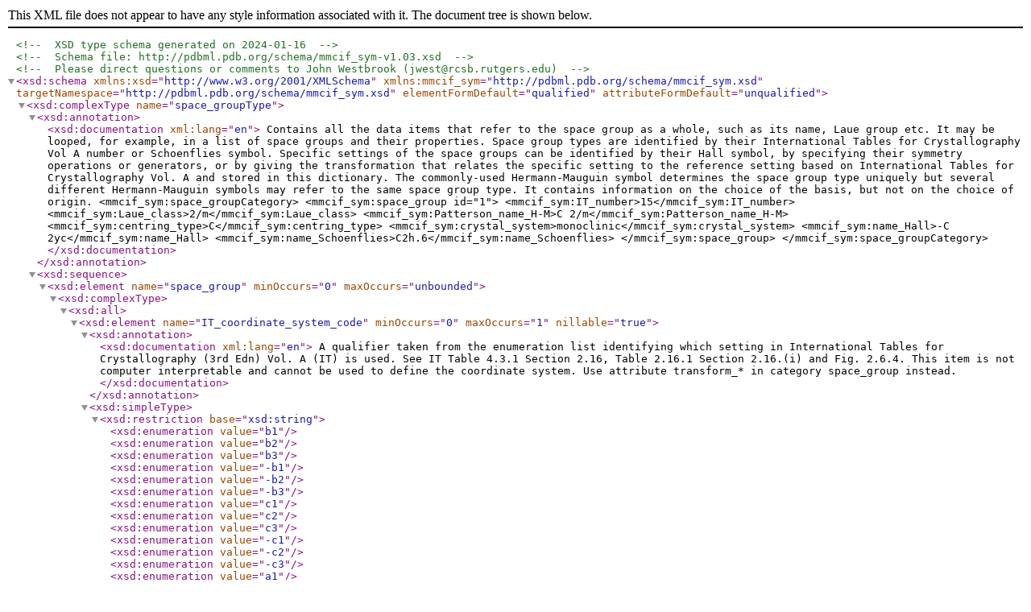

--- FILE ---
content_type: application/xml
request_url: https://pdbml.wwpdb.org/schema/mmcif_sym.xsd
body_size: 10425
content:
<?xml version="1.0" encoding="UTF-8" ?>

<!-- XSD type schema generated on 2024-01-16 -->
<!-- Schema file: http://pdbml.pdb.org/schema/mmcif_sym-v1.03.xsd -->
<!-- Please direct questions or comments to John Westbrook (jwest@rcsb.rutgers.edu) -->

<xsd:schema xmlns:xsd="http://www.w3.org/2001/XMLSchema"
   xmlns:mmcif_sym="http://pdbml.pdb.org/schema/mmcif_sym.xsd"
   targetNamespace="http://pdbml.pdb.org/schema/mmcif_sym.xsd"
   elementFormDefault="qualified" attributeFormDefault="unqualified">

   <xsd:complexType name="space_groupType">
      <xsd:annotation>
         <xsd:documentation xml:lang="en">
Contains all the data items that refer to the space group as a
whole, such as its name, Laue group etc.  It may be looped, for
example, in a list of space groups and their properties.

Space group types are identified by their International Tables
for Crystallography Vol A number or Schoenflies symbol.  
Specific settings of the space groups can be identified by
their Hall symbol, by specifying their symmetry operations or
generators, or by giving the transformation that relates the
specific setting to the reference setting based on
International Tables for Crystallography Vol. A and stored in
this dictionary.

The commonly-used Hermann-Mauguin symbol determines the
space group type uniquely but several different Hermann-Mauguin
symbols may refer to the same space group type. It contains
information on the choice of the basis, but not on the
choice of origin.
&lt;mmcif_sym:space_groupCategory&gt;
   &lt;mmcif_sym:space_group id=&quot;1&quot;&gt;
      &lt;mmcif_sym:IT_number&gt;15&lt;/mmcif_sym:IT_number&gt;
      &lt;mmcif_sym:Laue_class&gt;2/m&lt;/mmcif_sym:Laue_class&gt;
      &lt;mmcif_sym:Patterson_name_H-M&gt;C 2/m&lt;/mmcif_sym:Patterson_name_H-M&gt;
      &lt;mmcif_sym:centring_type&gt;C&lt;/mmcif_sym:centring_type&gt;
      &lt;mmcif_sym:crystal_system&gt;monoclinic&lt;/mmcif_sym:crystal_system&gt;
      &lt;mmcif_sym:name_Hall&gt;-C 2yc&lt;/mmcif_sym:name_Hall&gt;
      &lt;mmcif_sym:name_Schoenflies&gt;C2h.6&lt;/mmcif_sym:name_Schoenflies&gt;
   &lt;/mmcif_sym:space_group&gt;
&lt;/mmcif_sym:space_groupCategory&gt;


         </xsd:documentation>
      </xsd:annotation>
      <xsd:sequence>
         <xsd:element name="space_group" minOccurs="0" maxOccurs="unbounded">
            <xsd:complexType>
               <xsd:all>
                  <xsd:element name="IT_coordinate_system_code" minOccurs="0" maxOccurs="1" nillable="true">
                     <xsd:annotation>
                        <xsd:documentation xml:lang="en">
A qualifier taken from the enumeration list identifying which
setting in International Tables for Crystallography (3rd Edn)
Vol. A (IT) is used.  See IT Table 4.3.1 Section 2.16,
Table 2.16.1 Section 2.16.(i) and Fig. 2.6.4.  This item is
not computer interpretable and cannot be used to define the
coordinate system. Use attribute transform_* in category space_group instead. 
                        </xsd:documentation>
                     </xsd:annotation>
                     <xsd:simpleType>
                        <xsd:restriction base="xsd:string">
                           <xsd:enumeration value="b1" />
                           <xsd:enumeration value="b2" />
                           <xsd:enumeration value="b3" />
                           <xsd:enumeration value="-b1" />
                           <xsd:enumeration value="-b2" />
                           <xsd:enumeration value="-b3" />
                           <xsd:enumeration value="c1" />
                           <xsd:enumeration value="c2" />
                           <xsd:enumeration value="c3" />
                           <xsd:enumeration value="-c1" />
                           <xsd:enumeration value="-c2" />
                           <xsd:enumeration value="-c3" />
                           <xsd:enumeration value="a1" />
                           <xsd:enumeration value="a2" />
                           <xsd:enumeration value="a3" />
                           <xsd:enumeration value="-a1" />
                           <xsd:enumeration value="-a2" />
                           <xsd:enumeration value="-a3" />
                           <xsd:enumeration value="abc" />
                           <xsd:enumeration value="ba-c" />
                           <xsd:enumeration value="cab" />
                           <xsd:enumeration value="-cba" />
                           <xsd:enumeration value="bca" />
                           <xsd:enumeration value="a-cb" />
                           <xsd:enumeration value="1abc" />
                           <xsd:enumeration value="1ba-c" />
                           <xsd:enumeration value="1cab" />
                           <xsd:enumeration value="1-cba" />
                           <xsd:enumeration value="1bca" />
                           <xsd:enumeration value="1a-cb" />
                           <xsd:enumeration value="2abc" />
                           <xsd:enumeration value="2ba-c" />
                           <xsd:enumeration value="2cab" />
                           <xsd:enumeration value="2-cba" />
                           <xsd:enumeration value="2bca" />
                           <xsd:enumeration value="2a-cb" />
                           <xsd:enumeration value="1" />
                           <xsd:enumeration value="2" />
                           <xsd:enumeration value="h" />
                           <xsd:enumeration value="r" />
                        </xsd:restriction>
                     </xsd:simpleType>
                  </xsd:element>
                  <xsd:element name="IT_number" minOccurs="0" maxOccurs="1" nillable="true">
                     <xsd:annotation>
                        <xsd:documentation xml:lang="en">
The number as assigned in International Tables for
Crystallography Vol A, specifying the proper affine class (i.e.
the orientation preserving affine class) of space groups
(crystallographic space group type) to which the space group
belongs.  This number defines the space group type but not
the coordinate system in which it is expressed.
                        </xsd:documentation>
                     </xsd:annotation>
                     <xsd:simpleType>
                        <xsd:restriction base="xsd:integer">
                           <xsd:minInclusive value="1" />
                           <xsd:maxInclusive value="230" />
                        </xsd:restriction>
                     </xsd:simpleType>
                  </xsd:element>
                  <xsd:element name="Laue_class" minOccurs="0" maxOccurs="1" nillable="true">
                     <xsd:annotation>
                        <xsd:documentation xml:lang="en">
The Hermann-Mauguin symbol of the geometric crystal class of the
point group of the space group where a center of inversion is
added if not already present.

                        </xsd:documentation>
                     </xsd:annotation>
                     <xsd:simpleType>
                        <xsd:restriction base="xsd:string">
                           <xsd:enumeration value="-1" />
                           <xsd:enumeration value="2/m" />
                           <xsd:enumeration value="mmm" />
                           <xsd:enumeration value="4/m" />
                           <xsd:enumeration value="4/mmm" />
                           <xsd:enumeration value="-3" />
                           <xsd:enumeration value="-3m" />
                           <xsd:enumeration value="6/m" />
                           <xsd:enumeration value="6/mmm" />
                           <xsd:enumeration value="m-3" />
                           <xsd:enumeration value="m-3m" />
                        </xsd:restriction>
                     </xsd:simpleType>
                  </xsd:element>
                  <xsd:element name="Patterson_name_H-M" minOccurs="0" maxOccurs="1" nillable="true" type="xsd:string">
                     <xsd:annotation>
                        <xsd:documentation xml:lang="en">
The Hermann-Mauguin symbol of the type of that centrosymmetric
symmorphic space group to which the Patterson function belongs,
see Table 2.5.1 in International Tables for Crystallography 
Vol A (1995).
A space separates each symbol referring to different axes.
Underscores may replace the spaces but this use is discouraged. 
Subscripts should appear without special symbols.  
Bars should be given as negative signs before the number 
to which they apply.
P -1
P 2/m
C 2/m
P m m m
C m m m
I m m m
F m m m
P 4/m
I 4/m
P 4/m m m
I 4/m m m
P -3
R -3
P -3 m 1
R -3 m
P -3 1 m
P 6/m
P 6/m m m
P m -3
I m -3
F m -3
P m -3 m
I m -3 m
F m -3 m
                        </xsd:documentation>
                     </xsd:annotation>
                  </xsd:element>
                  <xsd:element name="bravais_type" minOccurs="0" maxOccurs="1" nillable="true">
                     <xsd:annotation>
                        <xsd:documentation xml:lang="en">
The symbol denoting the lattice type(Bravais type) to which the
translational subgroup (vector lattice) of the space group
belongs. It consisting of a lower case letter indicating the
crystal system followed by an upper case letter indicating
the lattice centring. The setting-independent symbol mS
replaces the setting-dependent symbols mB and mC, and the
setting-independent symbol oS replaces the setting-dependent
symbols oA, oB and oC (see International Tables for
Crystallography A 1995 edition p.13).
triclinic (anorthic) primitive lattice
aP
                        </xsd:documentation>
                     </xsd:annotation>
                     <xsd:simpleType>
                        <xsd:restriction base="xsd:string">
                           <xsd:enumeration value="aP" />
                           <xsd:enumeration value="mP" />
                           <xsd:enumeration value="mS" />
                           <xsd:enumeration value="oP" />
                           <xsd:enumeration value="oS" />
                           <xsd:enumeration value="oI" />
                           <xsd:enumeration value="oF" />
                           <xsd:enumeration value="tP" />
                           <xsd:enumeration value="tI" />
                           <xsd:enumeration value="hP" />
                           <xsd:enumeration value="hR" />
                           <xsd:enumeration value="cP" />
                           <xsd:enumeration value="cI" />
                           <xsd:enumeration value="cF" />
                        </xsd:restriction>
                     </xsd:simpleType>
                  </xsd:element>
                  <xsd:element name="centring_type" minOccurs="0" maxOccurs="1" nillable="true">
                     <xsd:annotation>
                        <xsd:documentation xml:lang="en">
Symbol for the lattice centring.  This symbol may be dependent
on the coordinate system chosen.
                        </xsd:documentation>
                     </xsd:annotation>
                     <xsd:simpleType>
                        <xsd:restriction base="xsd:string">
                           <xsd:enumeration value="P" />
                           <xsd:enumeration value="A" />
                           <xsd:enumeration value="B" />
                           <xsd:enumeration value="C" />
                           <xsd:enumeration value="F" />
                           <xsd:enumeration value="I" />
                           <xsd:enumeration value="R" />
                           <xsd:enumeration value="Rrev" />
                           <xsd:enumeration value="H" />
                        </xsd:restriction>
                     </xsd:simpleType>
                  </xsd:element>
                  <xsd:element name="crystal_system" minOccurs="0" maxOccurs="1" nillable="true">
                     <xsd:annotation>
                        <xsd:documentation xml:lang="en">
The name of the system of geometric crystal classes of space
groups (crystal system) to which the space group belongs.
Note that crystals with the hR lattice type belong to the
trigonal system.
                        </xsd:documentation>
                     </xsd:annotation>
                     <xsd:simpleType>
                        <xsd:restriction base="xsd:string">
                           <xsd:enumeration value="triclinic" />
                           <xsd:enumeration value="monoclinic" />
                           <xsd:enumeration value="orthorhombic" />
                           <xsd:enumeration value="tetragonal" />
                           <xsd:enumeration value="trigonal" />
                           <xsd:enumeration value="hexagonal" />
                           <xsd:enumeration value="cubic" />
                        </xsd:restriction>
                     </xsd:simpleType>
                  </xsd:element>
                  <xsd:element name="name_H-M_alt" minOccurs="0" maxOccurs="1" nillable="true" type="xsd:string">
                     <xsd:annotation>
                        <xsd:documentation xml:lang="en">
*.name_H-M_alt allows for an alternative Hermann-Mauguin symbol
to be given.  The way in which this item is used is determined
by the user and should be described in the item
attribute name_H-M_alt_description in category space_group. It may, for example, be
 used to give one of the extended Hermann-Mauguin symbols given
in Table 4.3.1 of International Tables for Crystallography
Vol A (1995) or a full Hermann-Mauguin symbol for an
unconventional setting.  
Each component of the space group name is separated by a 
space or an underscore.  The use of space is strongly
recommended.  The underscore is only retained because it
was used in earlier archived files.  It should not be 
used in new CIFs.  Subscripts should appear
without special symbols. Bars should be given as negative
signs before the numbers to which they apply. The commonly
used Hermann-Mauguin symbol determines the space group type
uniquely but a given space group type may be described by
more than one Hermann-Mauguin symbol. The space group type
is best described using the *.IT_number or *.name_Schoenflies.
The Hermann-Mauguin symbol may contain information on the
choice of basis though not on the choice of origin. To
define the setting uniquely use *.name_Hall, list the
symmetry operations or generators, or give the transformation
that relates the setting to the reference setting defined
in this dictionary under *.reference_setting.
three examples for the space group number 63.

     loop_
    _space_group.name_H-M_alt
    _space_group.name_H-M_alt_description
     &apos;C m c m(b n n)&apos;    &apos;Extended Hermann-Mauguin symbol&apos;
     &apos;C 2/c 2/m 21/m&apos;    &apos;Full unconventional Hermann-Mauguin symbol&apos;
     &apos;A m a m&apos;        &apos;Hermann-Mauguin symbol corresponding to setting used&apos;
                        </xsd:documentation>
                     </xsd:annotation>
                  </xsd:element>
                  <xsd:element name="name_H-M_alt_description" minOccurs="0" maxOccurs="1" nillable="true" type="xsd:string">
                     <xsd:annotation>
                        <xsd:documentation xml:lang="en">
A free text description of the code appearing in
attribute name_H-M_alt in category space_group 
                        </xsd:documentation>
                     </xsd:annotation>
                  </xsd:element>
                  <xsd:element name="name_H-M_full" minOccurs="0" maxOccurs="1" nillable="true" type="xsd:string">
                     <xsd:annotation>
                        <xsd:documentation xml:lang="en">
The Full International Hermann-Mauguin space group symbol as
defined in Section 2.3 and given as the second item of the 
second line of one of the Space Group Tables of Section 7 of
International Tables for Crystallography Vol. A (1995). 
Each component of the space group name is separated by a 
space or an underscore.  The use of space is strongly
recommended.  The underscore is only retained because it
was used in earlier archived files.  It should not be 
used in new CIFs. 
Subscripts should appear without special symbols. Bars should
be given as negative signs before the numbers to which they
apply. The commonly used Hermann-Mauguin symbol determines the
space group type uniquely but a given space group type may
be described by more than one Hermann-Mauguin symbol. The
space group type is best described using the *.IT_number
or *.name_Schoenflies. The Full International Hermann-Mauguin
symbol contains information about the choice of basis for
monoclinic and orthorhombic space groups but does not give
information about the choice of origin. To define the setting
uniquely use *.name_Hall, list the symmetry operations
or generators, or give the transformation relating
the setting used to the reference setting defined in this
dictionary under *.reference_setting.
full symbol for Pnma
P 21/n 21/m 21/a
                        </xsd:documentation>
                     </xsd:annotation>
                  </xsd:element>
                  <xsd:element name="name_H-M_ref" minOccurs="0" maxOccurs="1" nillable="true">
                     <xsd:annotation>
                        <xsd:documentation xml:lang="en">
The Short International Hermann-Mauguin space group symbol as
defined in Section 2.3 and given as the first item of each
Space Group Table in Section 7 of International Tables
for Crystallography Vol.A (1995). 
Each component of the space group name is separated by a 
space or an underscore.  The use of space is strongly
recommended.  The underscore is only retained because it
was used in earlier archived files.  It should not be 
used in new CIFs. 
Subscripts should appear without special symbols. Bars
should be given as negative signs before the numbers to which
they apply.  The Short International Hermann-Mauguin symbol
determines the space group type uniquely.  However, the space
group type is better described using the *.IT_number or
*.name_Schoenflies.  The Short International Hermann-Mauguin
symbol contains no information on the choice of basis or
origin. To define the setting uniquely use *.name_Hall, list
the symmetry operations or generators, or give the
transformation that relates the setting to the reference
setting defined in this dictionary under *.reference_setting.
attribute name_H-M_alt in category space_group may be used to give the Hermann-
 Mauguin symbol corresponding to the setting used.
P 21/c
P m n a
P -1
F m -3 m
P 63/m m m
                        </xsd:documentation>
                     </xsd:annotation>
                     <xsd:simpleType>
                        <xsd:restriction base="xsd:string">
                           <xsd:enumeration value="P 1" />
                           <xsd:enumeration value="P -1" />
                           <xsd:enumeration value="P 2" />
                           <xsd:enumeration value="P 21" />
                           <xsd:enumeration value="C 2" />
                           <xsd:enumeration value="P m" />
                           <xsd:enumeration value="P c" />
                           <xsd:enumeration value="C m" />
                           <xsd:enumeration value="C c" />
                           <xsd:enumeration value="P 2/m" />
                           <xsd:enumeration value="P 21/m" />
                           <xsd:enumeration value="C 2/m" />
                           <xsd:enumeration value="P 2/c" />
                           <xsd:enumeration value="P 21/c" />
                           <xsd:enumeration value="C 2/c" />
                           <xsd:enumeration value="P 2 2 2" />
                           <xsd:enumeration value="P 2 2 21" />
                           <xsd:enumeration value="P 21 21 2" />
                           <xsd:enumeration value="P 21 21 21" />
                           <xsd:enumeration value="C 2 2 21" />
                           <xsd:enumeration value="C 2 2 2" />
                           <xsd:enumeration value="F 2 2 2" />
                           <xsd:enumeration value="I 2 2 2" />
                           <xsd:enumeration value="I 21 21 21" />
                           <xsd:enumeration value="P m m 2" />
                           <xsd:enumeration value="P m c 21" />
                           <xsd:enumeration value="P c c 2" />
                           <xsd:enumeration value="P m a 2" />
                           <xsd:enumeration value="P c a 21" />
                           <xsd:enumeration value="P n c 2" />
                           <xsd:enumeration value="P m n 21" />
                           <xsd:enumeration value="P b a 2" />
                           <xsd:enumeration value="P n a 21" />
                           <xsd:enumeration value="P n n 2" />
                           <xsd:enumeration value="C m m 2" />
                           <xsd:enumeration value="C m c 21" />
                           <xsd:enumeration value="C c c 2" />
                           <xsd:enumeration value="A m m 2" />
                           <xsd:enumeration value="A e m 2" />
                           <xsd:enumeration value="A m a 2" />
                           <xsd:enumeration value="A e a 2" />
                           <xsd:enumeration value="F m m 2" />
                           <xsd:enumeration value="F d d 2" />
                           <xsd:enumeration value="I m m 2" />
                           <xsd:enumeration value="I b a 2" />
                           <xsd:enumeration value="I m a 2" />
                           <xsd:enumeration value="P m m m" />
                           <xsd:enumeration value="P n n n" />
                           <xsd:enumeration value="P c c m" />
                           <xsd:enumeration value="P b a n" />
                           <xsd:enumeration value="P m m a" />
                           <xsd:enumeration value="P n n a" />
                           <xsd:enumeration value="P m n a" />
                           <xsd:enumeration value="P c c a" />
                           <xsd:enumeration value="P b a m" />
                           <xsd:enumeration value="P c c n" />
                           <xsd:enumeration value="P b c m" />
                           <xsd:enumeration value="P n n m" />
                           <xsd:enumeration value="P m m n" />
                           <xsd:enumeration value="P b c n" />
                           <xsd:enumeration value="P b c a" />
                           <xsd:enumeration value="P n m a" />
                           <xsd:enumeration value="C m c m" />
                           <xsd:enumeration value="C m c e" />
                           <xsd:enumeration value="C m m m" />
                           <xsd:enumeration value="C c c m" />
                           <xsd:enumeration value="C m m e" />
                           <xsd:enumeration value="C c c e" />
                           <xsd:enumeration value="F m m m" />
                           <xsd:enumeration value="F d d d" />
                           <xsd:enumeration value="I m m m" />
                           <xsd:enumeration value="I b a m" />
                           <xsd:enumeration value="I b c a" />
                           <xsd:enumeration value="I m m a" />
                           <xsd:enumeration value="P 4" />
                           <xsd:enumeration value="P 41" />
                           <xsd:enumeration value="P 42" />
                           <xsd:enumeration value="P 43" />
                           <xsd:enumeration value="I 4" />
                           <xsd:enumeration value="I 41" />
                           <xsd:enumeration value="P -4" />
                           <xsd:enumeration value="I -4" />
                           <xsd:enumeration value="P 4/m" />
                           <xsd:enumeration value="P 42/m" />
                           <xsd:enumeration value="P 4/n" />
                           <xsd:enumeration value="P 42/n" />
                           <xsd:enumeration value="I 4/m" />
                           <xsd:enumeration value="I 41/a" />
                           <xsd:enumeration value="P 4 2 2" />
                           <xsd:enumeration value="P 4 21 2" />
                           <xsd:enumeration value="P 41 2 2" />
                           <xsd:enumeration value="P 41 21 2" />
                           <xsd:enumeration value="P 42 2 2" />
                           <xsd:enumeration value="P 42 21 2" />
                           <xsd:enumeration value="P 43 2 2" />
                           <xsd:enumeration value="P 43 21 2" />
                           <xsd:enumeration value="I 4 2 2" />
                           <xsd:enumeration value="I 41 2 2" />
                           <xsd:enumeration value="P 4 m m" />
                           <xsd:enumeration value="P 4 b m" />
                           <xsd:enumeration value="P 42 c m" />
                           <xsd:enumeration value="P 42 n m" />
                           <xsd:enumeration value="P 4 c c" />
                           <xsd:enumeration value="P 4 n c" />
                           <xsd:enumeration value="P 42 m c" />
                           <xsd:enumeration value="P 42 b c" />
                           <xsd:enumeration value="I 4 m m" />
                           <xsd:enumeration value="I 4 c m" />
                           <xsd:enumeration value="I 41 m d" />
                           <xsd:enumeration value="I 41 c d" />
                           <xsd:enumeration value="P -4 2 m" />
                           <xsd:enumeration value="P -4 2 c" />
                           <xsd:enumeration value="P -4 21 m" />
                           <xsd:enumeration value="P -4 21 c" />
                           <xsd:enumeration value="P -4 m 2" />
                           <xsd:enumeration value="P -4 c 2" />
                           <xsd:enumeration value="P -4 b 2" />
                           <xsd:enumeration value="P -4 n 2" />
                           <xsd:enumeration value="I -4 m 2" />
                           <xsd:enumeration value="I -4 c 2" />
                           <xsd:enumeration value="I -4 2 m" />
                           <xsd:enumeration value="I -4 2 d" />
                           <xsd:enumeration value="P 4/m m m" />
                           <xsd:enumeration value="P 4/m c c" />
                           <xsd:enumeration value="P 4/n b m" />
                           <xsd:enumeration value="P 4/n n c" />
                           <xsd:enumeration value="P 4/m b m" />
                           <xsd:enumeration value="P 4/m n c" />
                           <xsd:enumeration value="P 4/n m m" />
                           <xsd:enumeration value="P 4/n c c" />
                           <xsd:enumeration value="P 42/m m c" />
                           <xsd:enumeration value="P 42/m c m" />
                           <xsd:enumeration value="P 42/n b c" />
                           <xsd:enumeration value="P 42/n n m" />
                           <xsd:enumeration value="P 42/m b c" />
                           <xsd:enumeration value="P 42/m n m" />
                           <xsd:enumeration value="P 42/n m c" />
                           <xsd:enumeration value="P 42/n c m" />
                           <xsd:enumeration value="I 4/m m m" />
                           <xsd:enumeration value="I 4/m c m" />
                           <xsd:enumeration value="I 41/a m d" />
                           <xsd:enumeration value="I 41/a c d" />
                           <xsd:enumeration value="P 3" />
                           <xsd:enumeration value="P 31" />
                           <xsd:enumeration value="P 32" />
                           <xsd:enumeration value="R 3" />
                           <xsd:enumeration value="P -3" />
                           <xsd:enumeration value="R -3" />
                           <xsd:enumeration value="P 3 1 2" />
                           <xsd:enumeration value="P 3 2 1" />
                           <xsd:enumeration value="P 31 1 2" />
                           <xsd:enumeration value="P 31 2 1" />
                           <xsd:enumeration value="P 32 1 2" />
                           <xsd:enumeration value="P 32 2 1" />
                           <xsd:enumeration value="R 3 2" />
                           <xsd:enumeration value="P 3 m 1" />
                           <xsd:enumeration value="P 3 1 m" />
                           <xsd:enumeration value="P 3 c 1" />
                           <xsd:enumeration value="P 3 1 c" />
                           <xsd:enumeration value="R 3 m" />
                           <xsd:enumeration value="R 3 c" />
                           <xsd:enumeration value="P -3 1 m" />
                           <xsd:enumeration value="P -3 1 c" />
                           <xsd:enumeration value="P -3 m 1" />
                           <xsd:enumeration value="P -3 c 1" />
                           <xsd:enumeration value="R -3 m" />
                           <xsd:enumeration value="R -3 c" />
                           <xsd:enumeration value="P 6" />
                           <xsd:enumeration value="P 61" />
                           <xsd:enumeration value="P 65" />
                           <xsd:enumeration value="P 62" />
                           <xsd:enumeration value="P 64" />
                           <xsd:enumeration value="P 63" />
                           <xsd:enumeration value="P -6" />
                           <xsd:enumeration value="P 6/m " />
                           <xsd:enumeration value="P 63/m" />
                           <xsd:enumeration value="P 6 2 2" />
                           <xsd:enumeration value="P 61 2 2" />
                           <xsd:enumeration value="P 65 2 2" />
                           <xsd:enumeration value="P 62 2 2" />
                           <xsd:enumeration value="P 64 2 2" />
                           <xsd:enumeration value="P 63 2 2" />
                           <xsd:enumeration value="P 6 m m" />
                           <xsd:enumeration value="P 6 c c" />
                           <xsd:enumeration value="P 63 c m" />
                           <xsd:enumeration value="P 63 m c" />
                           <xsd:enumeration value="P -6 m 2" />
                           <xsd:enumeration value="P -6 c 2" />
                           <xsd:enumeration value="P -6 2 m" />
                           <xsd:enumeration value="P -6 2 c" />
                           <xsd:enumeration value="P 6/m m m" />
                           <xsd:enumeration value="P 6/m c c" />
                           <xsd:enumeration value="P 63/m c m" />
                           <xsd:enumeration value="P 63/m m c" />
                           <xsd:enumeration value="P 2 3" />
                           <xsd:enumeration value="F 2 3" />
                           <xsd:enumeration value="I 2 3" />
                           <xsd:enumeration value="P 21 3" />
                           <xsd:enumeration value="I 21 3" />
                           <xsd:enumeration value="P m -3" />
                           <xsd:enumeration value="P n -3" />
                           <xsd:enumeration value="F m -3" />
                           <xsd:enumeration value="F d -3" />
                           <xsd:enumeration value="I m -3" />
                           <xsd:enumeration value="P a -3" />
                           <xsd:enumeration value="I a -3" />
                           <xsd:enumeration value="P 4 3 2" />
                           <xsd:enumeration value="P 42 3 2" />
                           <xsd:enumeration value="F 4 3 2" />
                           <xsd:enumeration value="F 41 3 2" />
                           <xsd:enumeration value="I 4 3 2" />
                           <xsd:enumeration value="P 43 3 2" />
                           <xsd:enumeration value="P 41 3 2" />
                           <xsd:enumeration value="I 41 3 2" />
                           <xsd:enumeration value="P -4 3 m" />
                           <xsd:enumeration value="F -4 3 m" />
                           <xsd:enumeration value="I -4 3 m" />
                           <xsd:enumeration value="P -4 3 n" />
                           <xsd:enumeration value="F -4 3 c" />
                           <xsd:enumeration value="I -4 3 d" />
                           <xsd:enumeration value="P m -3 m" />
                           <xsd:enumeration value="P n -3 n" />
                           <xsd:enumeration value="P m -3 n" />
                           <xsd:enumeration value="P n -3 m" />
                           <xsd:enumeration value="F m -3 m" />
                           <xsd:enumeration value="F m -3 c" />
                           <xsd:enumeration value="F d -3 m" />
                           <xsd:enumeration value="F d -3 c" />
                           <xsd:enumeration value="I m -3 m" />
                           <xsd:enumeration value="I a -3 d" />
                        </xsd:restriction>
                     </xsd:simpleType>
                  </xsd:element>
                  <xsd:element name="name_Hall" minOccurs="0" maxOccurs="1" nillable="true" type="xsd:string">
                     <xsd:annotation>
                        <xsd:documentation xml:lang="en">
Space group symbol defined by Hall (Acta Cryst. (1981) A37,
517-525) (See also International Tables for Crystallography
Vol.B (1993) 1.4 Appendix B). 
Each component of the space group name is separated by a 
space or an underscore.  The use of space is strongly
recommended.  The underscore is only retained because it
was used in earlier archived files.  It should not be 
used in new CIFs. 
attribute name_Hall in category space_group uniquely defines the space group and
 its reference to a particular coordinate system.
Equivalent to Pca21
P 2c -2ac
Equivalent to Ia3d
-I 4bd 2ab 3
                        </xsd:documentation>
                     </xsd:annotation>
                  </xsd:element>
                  <xsd:element name="name_Schoenflies" minOccurs="0" maxOccurs="1" nillable="true">
                     <xsd:annotation>
                        <xsd:documentation xml:lang="en">
The Schoenflies symbol as listed in International Tables for
Crystallography Vol. A denoting the proper affine class (i.e.
orientation preserving affine class) of space groups (space
group type) to which the space group belongs.  This symbol
defines the space group type independently of the coordinate
system in which the space group is expressed.

The symbol is given with a period, &apos;.&apos;, separating the 
Schoenflies point group and the superscript.
Schoenflies symbol for space group 14
C2h^5
                        </xsd:documentation>
                     </xsd:annotation>
                     <xsd:simpleType>
                        <xsd:restriction base="xsd:string">
                           <xsd:enumeration value="C1.1" />
                           <xsd:enumeration value="Ci.1" />
                           <xsd:enumeration value="C2.1" />
                           <xsd:enumeration value="C2.2" />
                           <xsd:enumeration value="C2.3" />
                           <xsd:enumeration value="Cs.1" />
                           <xsd:enumeration value="Cs.2" />
                           <xsd:enumeration value="Cs.3" />
                           <xsd:enumeration value="Cs.4" />
                           <xsd:enumeration value="C2h.1" />
                           <xsd:enumeration value="C2h.2" />
                           <xsd:enumeration value="C2h.3" />
                           <xsd:enumeration value="C2h.4" />
                           <xsd:enumeration value="C2h.5" />
                           <xsd:enumeration value="C2h.6" />
                           <xsd:enumeration value="D2.1" />
                           <xsd:enumeration value="D2.2" />
                           <xsd:enumeration value="D2.3" />
                           <xsd:enumeration value="D2.4" />
                           <xsd:enumeration value="D2.5" />
                           <xsd:enumeration value="D2.6" />
                           <xsd:enumeration value="D2.7" />
                           <xsd:enumeration value="D2.8" />
                           <xsd:enumeration value="D2.9" />
                           <xsd:enumeration value="C2v.1" />
                           <xsd:enumeration value="C2v.2" />
                           <xsd:enumeration value="C2v.3" />
                           <xsd:enumeration value="C2v.4" />
                           <xsd:enumeration value="C2v.5" />
                           <xsd:enumeration value="C2v.6" />
                           <xsd:enumeration value="C2v.7" />
                           <xsd:enumeration value="C2v.8" />
                           <xsd:enumeration value="C2v.9" />
                           <xsd:enumeration value="C2v.10" />
                           <xsd:enumeration value="C2v.11" />
                           <xsd:enumeration value="C2v.12" />
                           <xsd:enumeration value="C2v.13" />
                           <xsd:enumeration value="C2v.14" />
                           <xsd:enumeration value="C2v.15" />
                           <xsd:enumeration value="C2v.16" />
                           <xsd:enumeration value="C2v.17" />
                           <xsd:enumeration value="C2v.18" />
                           <xsd:enumeration value="C2v.19" />
                           <xsd:enumeration value="C2v.20" />
                           <xsd:enumeration value="C2v.21" />
                           <xsd:enumeration value="C2v.22" />
                           <xsd:enumeration value="D2h.1" />
                           <xsd:enumeration value="D2h.2" />
                           <xsd:enumeration value="D2h.3" />
                           <xsd:enumeration value="D2h.4" />
                           <xsd:enumeration value="D2h.5" />
                           <xsd:enumeration value="D2h.6" />
                           <xsd:enumeration value="D2h.7" />
                           <xsd:enumeration value="D2h.8" />
                           <xsd:enumeration value="D2h.9" />
                           <xsd:enumeration value="D2h.10" />
                           <xsd:enumeration value="D2h.11" />
                           <xsd:enumeration value="D2h.12" />
                           <xsd:enumeration value="D2h.13" />
                           <xsd:enumeration value="D2h.14" />
                           <xsd:enumeration value="D2h.15" />
                           <xsd:enumeration value="D2h.16" />
                           <xsd:enumeration value="D2h.17" />
                           <xsd:enumeration value="D2h.18" />
                           <xsd:enumeration value="D2h.19" />
                           <xsd:enumeration value="D2h.20" />
                           <xsd:enumeration value="D2h.21" />
                           <xsd:enumeration value="D2h.22" />
                           <xsd:enumeration value="D2h.23" />
                           <xsd:enumeration value="D2h.24" />
                           <xsd:enumeration value="D2h.25" />
                           <xsd:enumeration value="D2h.26" />
                           <xsd:enumeration value="D2h.27" />
                           <xsd:enumeration value="D2h.28" />
                           <xsd:enumeration value="C4.1" />
                           <xsd:enumeration value="C4.2" />
                           <xsd:enumeration value="C4.3" />
                           <xsd:enumeration value="C4.4" />
                           <xsd:enumeration value="C4.5" />
                           <xsd:enumeration value="C4.6" />
                           <xsd:enumeration value="S4.1" />
                           <xsd:enumeration value="S4.2" />
                           <xsd:enumeration value="C4h.1" />
                           <xsd:enumeration value="C4h.2" />
                           <xsd:enumeration value="C4h.3" />
                           <xsd:enumeration value="C4h.4" />
                           <xsd:enumeration value="C4h.5" />
                           <xsd:enumeration value="C4h.6" />
                           <xsd:enumeration value="D4.1" />
                           <xsd:enumeration value="D4.2" />
                           <xsd:enumeration value="D4.3" />
                           <xsd:enumeration value="D4.4" />
                           <xsd:enumeration value="D4.5" />
                           <xsd:enumeration value="D4.6" />
                           <xsd:enumeration value="D4.7" />
                           <xsd:enumeration value="D4.8" />
                           <xsd:enumeration value="D4.9" />
                           <xsd:enumeration value="D4.10" />
                           <xsd:enumeration value="C4v.1" />
                           <xsd:enumeration value="C4v.2" />
                           <xsd:enumeration value="C4v.3" />
                           <xsd:enumeration value="C4v.4" />
                           <xsd:enumeration value="C4v.5" />
                           <xsd:enumeration value="C4v.6" />
                           <xsd:enumeration value="C4v.7" />
                           <xsd:enumeration value="C4v.8" />
                           <xsd:enumeration value="C4v.9" />
                           <xsd:enumeration value="C4v.10" />
                           <xsd:enumeration value="C4v.11" />
                           <xsd:enumeration value="C4v.12" />
                           <xsd:enumeration value="D2d.1" />
                           <xsd:enumeration value="D2d.2" />
                           <xsd:enumeration value="D2d.3" />
                           <xsd:enumeration value="D2d.4" />
                           <xsd:enumeration value="D2d.5" />
                           <xsd:enumeration value="D2d.6" />
                           <xsd:enumeration value="D2d.7" />
                           <xsd:enumeration value="D2d.8" />
                           <xsd:enumeration value="D2d.9" />
                           <xsd:enumeration value="D2d.10" />
                           <xsd:enumeration value="D2d.11" />
                           <xsd:enumeration value="D2d.12" />
                           <xsd:enumeration value="D4h.1" />
                           <xsd:enumeration value="D4h.2" />
                           <xsd:enumeration value="D4h.3" />
                           <xsd:enumeration value="D4h.4" />
                           <xsd:enumeration value="D4h.5" />
                           <xsd:enumeration value="D4h.6" />
                           <xsd:enumeration value="D4h.7" />
                           <xsd:enumeration value="D4h.8" />
                           <xsd:enumeration value="D4h.9" />
                           <xsd:enumeration value="D4h.10" />
                           <xsd:enumeration value="D4h.11" />
                           <xsd:enumeration value="D4h.12" />
                           <xsd:enumeration value="D4h.13" />
                           <xsd:enumeration value="D4h.14" />
                           <xsd:enumeration value="D4h.15" />
                           <xsd:enumeration value="D4h.16" />
                           <xsd:enumeration value="D4h.17" />
                           <xsd:enumeration value="D4h.18" />
                           <xsd:enumeration value="D4h.19" />
                           <xsd:enumeration value="D4h.20" />
                           <xsd:enumeration value="C3.1" />
                           <xsd:enumeration value="C3.2" />
                           <xsd:enumeration value="C3.3" />
                           <xsd:enumeration value="C3.4" />
                           <xsd:enumeration value="C3i.1" />
                           <xsd:enumeration value="C3i.2" />
                           <xsd:enumeration value="D3.1" />
                           <xsd:enumeration value="D3.2" />
                           <xsd:enumeration value="D3.3" />
                           <xsd:enumeration value="D3.4" />
                           <xsd:enumeration value="D3.5" />
                           <xsd:enumeration value="D3.6" />
                           <xsd:enumeration value="D3.7" />
                           <xsd:enumeration value="C3v.1" />
                           <xsd:enumeration value="C3v.2" />
                           <xsd:enumeration value="C3v.3" />
                           <xsd:enumeration value="C3v.4" />
                           <xsd:enumeration value="C3v.5" />
                           <xsd:enumeration value="C3v.6" />
                           <xsd:enumeration value="D3d.1" />
                           <xsd:enumeration value="D3d.2" />
                           <xsd:enumeration value="D3d.3" />
                           <xsd:enumeration value="D3d.4" />
                           <xsd:enumeration value="D3d.5" />
                           <xsd:enumeration value="D3d.6" />
                           <xsd:enumeration value="C6.1" />
                           <xsd:enumeration value="C6.2" />
                           <xsd:enumeration value="C6.3" />
                           <xsd:enumeration value="C6.4" />
                           <xsd:enumeration value="C6.5" />
                           <xsd:enumeration value="C6.6" />
                           <xsd:enumeration value="C3h.1" />
                           <xsd:enumeration value="C6h.1" />
                           <xsd:enumeration value="C6h.2" />
                           <xsd:enumeration value="D6.1" />
                           <xsd:enumeration value="D6.2" />
                           <xsd:enumeration value="D6.3" />
                           <xsd:enumeration value="D6.4" />
                           <xsd:enumeration value="D6.5" />
                           <xsd:enumeration value="D6.6" />
                           <xsd:enumeration value="C6v.1" />
                           <xsd:enumeration value="C6v.2" />
                           <xsd:enumeration value="C6v.3" />
                           <xsd:enumeration value="C6v.4" />
                           <xsd:enumeration value="D3h.1" />
                           <xsd:enumeration value="D3h.2" />
                           <xsd:enumeration value="D3h.3" />
                           <xsd:enumeration value="D3h.4" />
                           <xsd:enumeration value="D6h.1" />
                           <xsd:enumeration value="D6h.2" />
                           <xsd:enumeration value="D6h.3" />
                           <xsd:enumeration value="D6h.4" />
                           <xsd:enumeration value="T.1" />
                           <xsd:enumeration value="T.2" />
                           <xsd:enumeration value="T.3" />
                           <xsd:enumeration value="T.4" />
                           <xsd:enumeration value="T.5" />
                           <xsd:enumeration value="Th.1" />
                           <xsd:enumeration value="Th.2" />
                           <xsd:enumeration value="Th.3" />
                           <xsd:enumeration value="Th.4" />
                           <xsd:enumeration value="Th.5" />
                           <xsd:enumeration value="Th.6" />
                           <xsd:enumeration value="Th.7" />
                           <xsd:enumeration value="O.1" />
                           <xsd:enumeration value="O.2" />
                           <xsd:enumeration value="O.3" />
                           <xsd:enumeration value="O.4" />
                           <xsd:enumeration value="O.5" />
                           <xsd:enumeration value="O.6" />
                           <xsd:enumeration value="O.7" />
                           <xsd:enumeration value="O.8" />
                           <xsd:enumeration value="Td.1" />
                           <xsd:enumeration value="Td.2" />
                           <xsd:enumeration value="Td.3" />
                           <xsd:enumeration value="Td.4" />
                           <xsd:enumeration value="Td.5" />
                           <xsd:enumeration value="Td.6" />
                           <xsd:enumeration value="Oh.1" />
                           <xsd:enumeration value="Oh.2" />
                           <xsd:enumeration value="Oh.3" />
                           <xsd:enumeration value="Oh.4" />
                           <xsd:enumeration value="Oh.5" />
                           <xsd:enumeration value="Oh.6" />
                           <xsd:enumeration value="Oh.7" />
                           <xsd:enumeration value="Oh.8" />
                           <xsd:enumeration value="Oh.9" />
                           <xsd:enumeration value="Oh.10" />
                        </xsd:restriction>
                     </xsd:simpleType>
                  </xsd:element>
                  <xsd:element name="point_group_H-M" minOccurs="0" maxOccurs="1" nillable="true" type="xsd:string">
                     <xsd:annotation>
                        <xsd:documentation xml:lang="en">
The Hermann-Mauguin symbol denoting the geometric crystal
class of space groups to which the space group belongs, and
the geometric crystal class of point groups to which the
point group of the space group belongs.
-4
4/m
                        </xsd:documentation>
                     </xsd:annotation>
                  </xsd:element>
                  <xsd:element name="reference_setting" minOccurs="0" maxOccurs="1" nillable="true">
                     <xsd:annotation>
                        <xsd:documentation xml:lang="en">
The reference setting of a given space group is the setting
chosen by the International Union of Crystallography as a
unique setting to which other settings can be referred
using the transformation matrix column pair given in
*.transform_Pp_abc and *.transform_Qq_xyz.

The settings are given in the enumeration list in the form
&apos;_space_group.it_number:_space_group.name_Hall&apos;. The
space group number defines the space group type and the
Hall symbol specifies the symmetry generators referred to
the reference coordinate system.

The 230 reference settings chosen are identical to the settings
listed in International Tables for Crystallography Vol. A 
(1995).  For the space groups where more than one setting is
given in International Tables, the following choices have 
been made.

For monoclinic space groups: unique axis b and cell choice 1.

For space groups with two origins: origin choice 2 (origin at
inversion center indicated by adding :2 to the Hermann-Mauguin
symbol in the enumeration list).

For rhombohedral space groups: hexagonal axes (indicated by
adding :h to the Hermann-Mauguin symbol in the enumeration list.

(Based on http://xtal.crystal.uwa.edu.au/, (select &apos;Docs&apos;,
select &apos;space-Group Symbols&apos;) Symmetry table of Ralf W.
Grosse-Kunstleve, ETH, Zurich.)

The enumeration list may be extracted from the dictionary
and stored as a separate CIF that can be referred to as
required.
                        </xsd:documentation>
                     </xsd:annotation>
                     <xsd:simpleType>
                        <xsd:restriction base="xsd:string">
                           <xsd:enumeration value="001:P 1" />
                           <xsd:enumeration value="002:-P 1" />
                           <xsd:enumeration value="003:P 2y" />
                           <xsd:enumeration value="004:P 2yb" />
                           <xsd:enumeration value="005:C 2y" />
                           <xsd:enumeration value="006:P -2y" />
                           <xsd:enumeration value="007:P -2yc" />
                           <xsd:enumeration value="008:C -2y" />
                           <xsd:enumeration value="009:C -2yc" />
                           <xsd:enumeration value="010:-P 2y" />
                           <xsd:enumeration value="011:-P 2yb" />
                           <xsd:enumeration value="012:-C 2y" />
                           <xsd:enumeration value="013:-P 2yc" />
                           <xsd:enumeration value="014:-P 2ybc" />
                           <xsd:enumeration value="015:-C 2yc" />
                           <xsd:enumeration value="016:P 2 2" />
                           <xsd:enumeration value="017:P 2c 2" />
                           <xsd:enumeration value="018:P 2 2ab" />
                           <xsd:enumeration value="019:P 2ac 2ab" />
                           <xsd:enumeration value="020:C 2c 2" />
                           <xsd:enumeration value="021:C 2 2" />
                           <xsd:enumeration value="022:F 2 2" />
                           <xsd:enumeration value="023:I 2 2" />
                           <xsd:enumeration value="024:I 2b 2c" />
                           <xsd:enumeration value="025:P 2 -2" />
                           <xsd:enumeration value="026:P 2c -2" />
                           <xsd:enumeration value="027:P 2 -2c" />
                           <xsd:enumeration value="028:P 2 -2a" />
                           <xsd:enumeration value="029:P 2c -2ac" />
                           <xsd:enumeration value="030:P 2 -2bc" />
                           <xsd:enumeration value="031:P 2ac -2" />
                           <xsd:enumeration value="032:P 2 -2ab" />
                           <xsd:enumeration value="033:P 2c -2n" />
                           <xsd:enumeration value="034:P 2 -2n" />
                           <xsd:enumeration value="035:C 2 -2" />
                           <xsd:enumeration value="036:C 2c -2" />
                           <xsd:enumeration value="037:C 2 -2c" />
                           <xsd:enumeration value="038:A 2 -2" />
                           <xsd:enumeration value="039:A 2 -2b" />
                           <xsd:enumeration value="040:A 2 -2a" />
                           <xsd:enumeration value="041:A 2 -2ab" />
                           <xsd:enumeration value="042:F 2 -2" />
                           <xsd:enumeration value="043:F 2 -2d" />
                           <xsd:enumeration value="044:I 2 -2" />
                           <xsd:enumeration value="045:I 2 -2c" />
                           <xsd:enumeration value="046:I 2 -2a" />
                           <xsd:enumeration value="047:-P 2 2" />
                           <xsd:enumeration value="048:-P 2ab 2bc" />
                           <xsd:enumeration value="049:-P 2 2c" />
                           <xsd:enumeration value="050:-P 2ab 2b" />
                           <xsd:enumeration value="051:-P 2a 2a" />
                           <xsd:enumeration value="052:-P 2a 2bc" />
                           <xsd:enumeration value="053:-P 2ac 2" />
                           <xsd:enumeration value="054:-P 2a 2ac" />
                           <xsd:enumeration value="055:-P 2 2ab" />
                           <xsd:enumeration value="056:-P 2ab 2ac" />
                           <xsd:enumeration value="057:-P 2c 2b" />
                           <xsd:enumeration value="058:-P 2 2n" />
                           <xsd:enumeration value="059:-P 2ab 2a" />
                           <xsd:enumeration value="060:-P 2n 2ab" />
                           <xsd:enumeration value="061:-P 2ac 2ab" />
                           <xsd:enumeration value="062:-P 2ac 2n" />
                           <xsd:enumeration value="063:-C 2c 2" />
                           <xsd:enumeration value="064:-C 2ac 2" />
                           <xsd:enumeration value="065:-C 2 2" />
                           <xsd:enumeration value="066:-C 2 2c" />
                           <xsd:enumeration value="067:-C 2a 2" />
                           <xsd:enumeration value="068:-C 2a 2ac" />
                           <xsd:enumeration value="069:-F 2 2" />
                           <xsd:enumeration value="070:-F 2uv 2vw" />
                           <xsd:enumeration value="071:-I 2 2" />
                           <xsd:enumeration value="072:-I 2 2c" />
                           <xsd:enumeration value="073:-I 2b 2c" />
                           <xsd:enumeration value="074:-I 2b 2" />
                           <xsd:enumeration value="075:P 4" />
                           <xsd:enumeration value="076:P 4w" />
                           <xsd:enumeration value="077:P 4c" />
                           <xsd:enumeration value="078:P 4cw" />
                           <xsd:enumeration value="079:I 4" />
                           <xsd:enumeration value="080:I 4bw" />
                           <xsd:enumeration value="081:P -4" />
                           <xsd:enumeration value="082:I -4" />
                           <xsd:enumeration value="083:-P 4" />
                           <xsd:enumeration value="084:-P 4c" />
                           <xsd:enumeration value="085:-P 4a" />
                           <xsd:enumeration value="086:-P 4bc" />
                           <xsd:enumeration value="087:-I 4" />
                           <xsd:enumeration value="088:-I 4ad" />
                           <xsd:enumeration value="089:P 4 2" />
                           <xsd:enumeration value="090:P 4ab 2ab" />
                           <xsd:enumeration value="091:P 4w 2c" />
                           <xsd:enumeration value="092:P 4abw 2nw" />
                           <xsd:enumeration value="093:P 4c 2" />
                           <xsd:enumeration value="094:P 4n 2n" />
                           <xsd:enumeration value="095:P 4cw 2c" />
                           <xsd:enumeration value="096:P 4nw 2abw" />
                           <xsd:enumeration value="097:I 4 2" />
                           <xsd:enumeration value="098:I 4bw 2bw" />
                           <xsd:enumeration value="099:P 4 -2" />
                           <xsd:enumeration value="100:P 4 -2ab" />
                           <xsd:enumeration value="101:P 4c -2c" />
                           <xsd:enumeration value="102:P 4n -2n" />
                           <xsd:enumeration value="103:P 4 -2c" />
                           <xsd:enumeration value="104:P 4 -2n" />
                           <xsd:enumeration value="105:P 4c -2" />
                           <xsd:enumeration value="106:P 4c -2ab" />
                           <xsd:enumeration value="107:I 4 -2" />
                           <xsd:enumeration value="108:I 4 -2c" />
                           <xsd:enumeration value="109:I 4bw -2" />
                           <xsd:enumeration value="110:I 4bw -2c" />
                           <xsd:enumeration value="111:P -4 2" />
                           <xsd:enumeration value="112:P -4 2c" />
                           <xsd:enumeration value="113:P -4 2ab" />
                           <xsd:enumeration value="114:P -4 2n" />
                           <xsd:enumeration value="115:P -4 -2" />
                           <xsd:enumeration value="116:P -4 -2c" />
                           <xsd:enumeration value="117:P -4 -2ab" />
                           <xsd:enumeration value="118:P -4 -2n" />
                           <xsd:enumeration value="119:I -4 -2" />
                           <xsd:enumeration value="120:I -4 -2c" />
                           <xsd:enumeration value="121:I -4 2" />
                           <xsd:enumeration value="122:I -4 2bw" />
                           <xsd:enumeration value="123:-P 4 2" />
                           <xsd:enumeration value="124:-P 4 2c" />
                           <xsd:enumeration value="125:-P 4a 2b" />
                           <xsd:enumeration value="126:-P 4a 2bc" />
                           <xsd:enumeration value="127:-P 4 2ab" />
                           <xsd:enumeration value="128:-P 4 2n" />
                           <xsd:enumeration value="129:-P 4a 2a" />
                           <xsd:enumeration value="130:-P 4a 2ac" />
                           <xsd:enumeration value="131:-P 4c 2" />
                           <xsd:enumeration value="132:-P 4c 2c" />
                           <xsd:enumeration value="133:-P 4ac 2b" />
                           <xsd:enumeration value="134:-P 4ac 2bc" />
                           <xsd:enumeration value="135:-P 4c 2ab" />
                           <xsd:enumeration value="136:-P 4n 2n" />
                           <xsd:enumeration value="137:-P 4ac 2a" />
                           <xsd:enumeration value="138:-P 4ac 2ac" />
                           <xsd:enumeration value="139:-I 4 2" />
                           <xsd:enumeration value="140:-I 4 2c" />
                           <xsd:enumeration value="141:-I 4bd 2" />
                           <xsd:enumeration value="142:-I 4bd 2c" />
                           <xsd:enumeration value="143:P 3" />
                           <xsd:enumeration value="144:P 31" />
                           <xsd:enumeration value="145:P 32" />
                           <xsd:enumeration value="146:R 3" />
                           <xsd:enumeration value="147:-P 3" />
                           <xsd:enumeration value="148:-R 3" />
                           <xsd:enumeration value="149:P 3 2" />
                           <xsd:enumeration value="150:P 3 2&quot;" />
                           <xsd:enumeration value="151:P 31 2 (0 0 4)" />
                           <xsd:enumeration value="152:P 31 2&quot;" />
                           <xsd:enumeration value="153:P 32 2 (0 0 2)" />
                           <xsd:enumeration value="154:P 32 2&quot;" />
                           <xsd:enumeration value="155:R 3 2&quot;" />
                           <xsd:enumeration value="156:P 3 -2&quot;" />
                           <xsd:enumeration value="157:P 3 -2" />
                           <xsd:enumeration value="158:P 3 -2&quot;c" />
                           <xsd:enumeration value="159:P 3 -2c" />
                           <xsd:enumeration value="160:R 3 -2&quot;" />
                           <xsd:enumeration value="161:R 3 -2&quot;c" />
                           <xsd:enumeration value="162:-P 3 2" />
                           <xsd:enumeration value="163:-P 3 2c" />
                           <xsd:enumeration value="164:-P 3 2&quot;" />
                           <xsd:enumeration value="165:-P 3 2&quot;c" />
                           <xsd:enumeration value="166:-R 3 2&quot;" />
                           <xsd:enumeration value="167:-R 3 2&quot;c" />
                           <xsd:enumeration value="168:P 6" />
                           <xsd:enumeration value="169:P 61" />
                           <xsd:enumeration value="170:P 65" />
                           <xsd:enumeration value="171:P 62" />
                           <xsd:enumeration value="172:P 64" />
                           <xsd:enumeration value="173:P 6c" />
                           <xsd:enumeration value="174:P -6" />
                           <xsd:enumeration value="175:-P 6" />
                           <xsd:enumeration value="176:-P 6c" />
                           <xsd:enumeration value="177:P 6 2" />
                           <xsd:enumeration value="178:P 61 2 (0 0 5)" />
                           <xsd:enumeration value="179:P 65 2 (0 0 1)" />
                           <xsd:enumeration value="180:P 62 2 (0 0 4)" />
                           <xsd:enumeration value="181:P 64 2 (0 0 2)" />
                           <xsd:enumeration value="182:P 6c 2c" />
                           <xsd:enumeration value="183:P 6 -2" />
                           <xsd:enumeration value="184:P 6 -2c" />
                           <xsd:enumeration value="185:P 6c -2" />
                           <xsd:enumeration value="186:P 6c -2c" />
                           <xsd:enumeration value="187:P -6 2" />
                           <xsd:enumeration value="188:P -6c 2" />
                           <xsd:enumeration value="189:P -6 -2" />
                           <xsd:enumeration value="190:P -6c -2c" />
                           <xsd:enumeration value="191:-P 6 2" />
                           <xsd:enumeration value="192:-P 6 2c" />
                           <xsd:enumeration value="193:-P 6c 2" />
                           <xsd:enumeration value="194:-P 6c 2c" />
                           <xsd:enumeration value="195:P 2 2 3" />
                           <xsd:enumeration value="196:F 2 2 3" />
                           <xsd:enumeration value="197:I 2 2 3" />
                           <xsd:enumeration value="198:P 2ac 2ab 3" />
                           <xsd:enumeration value="199:I 2b 2c 3" />
                           <xsd:enumeration value="200:-P 2 2 3" />
                           <xsd:enumeration value="201:-P 2ab 2bc 3" />
                           <xsd:enumeration value="202:-F 2 2 3" />
                           <xsd:enumeration value="203:-F 2uv 2vw 3" />
                           <xsd:enumeration value="204:-I 2 2 3" />
                           <xsd:enumeration value="205:-P 2ac 2ab 3" />
                           <xsd:enumeration value="206:-I 2b 2c 3" />
                           <xsd:enumeration value="207:P 4 2 3" />
                           <xsd:enumeration value="208:P 4n 2 3" />
                           <xsd:enumeration value="209:F 4 2 3" />
                           <xsd:enumeration value="210:F 4d 2 3" />
                           <xsd:enumeration value="211:I 4 2 3" />
                           <xsd:enumeration value="212:P 4acd 2ab 3" />
                           <xsd:enumeration value="213:P 4bd 2ab 3" />
                           <xsd:enumeration value="214:I 4bd 2c 3" />
                           <xsd:enumeration value="215:P -4 2 3" />
                           <xsd:enumeration value="216:F -4 2 3" />
                           <xsd:enumeration value="217:I -4 2 3" />
                           <xsd:enumeration value="218:P -4n 2 3" />
                           <xsd:enumeration value="219:F -4a 2 3" />
                           <xsd:enumeration value="220:I -4bd 2c 3" />
                           <xsd:enumeration value="221:-P 4 2 3" />
                           <xsd:enumeration value="222:-P 4a 2bc 3" />
                           <xsd:enumeration value="223:-P 4n 2 3" />
                           <xsd:enumeration value="224:-P 4bc 2bc 3" />
                           <xsd:enumeration value="225:-F 4 2 3" />
                           <xsd:enumeration value="226:-F 4a 2 3" />
                           <xsd:enumeration value="227:-F 4vw 2vw 3" />
                           <xsd:enumeration value="228:-F 4ud 2vw 3" />
                           <xsd:enumeration value="229:-I 4 2 3" />
                           <xsd:enumeration value="230:-I 4bd 2c 3" />
                        </xsd:restriction>
                     </xsd:simpleType>
                  </xsd:element>
                  <xsd:element name="transform_Pp_abc" minOccurs="0" maxOccurs="1" nillable="true" type="xsd:string">
                     <xsd:annotation>
                        <xsd:documentation xml:lang="en">

This item specifies the transformation (P,p) of the basis vectors 
from the setting used in the CIF (a,b,c) to the reference setting
given in attribute reference_setting in category space_group (a&apos;,b&apos;,c&apos;). The value is
 given in Jones-Faithful notation corresponding to the rotational
matrix P combined with the origin shift vector p in the expression:

(a&apos;,b&apos;,c&apos;) = (a,b,c)P + p

P is a post-multiplication matrix of a row (a,b,c) of column 
vectors. It is related to the inverse transformation (Q,q) by:

P = Q^-1^
p = Pq = -(Q^-1^)q 

These transformations are applied as follows:

atomic coordinates  (x&apos;,y&apos;,z&apos;) = Q(x,y,z) + q
Miller indices      (h&apos;,k&apos;,l&apos;) = (h,k,l)P
symmetry operations         W&apos; = (Q,q)W(P,p)
basis vectors       (a&apos;,b&apos;,c&apos;) = (a,b,c)P + p

This item is given as a character string involving the characters 
a, b and c with commas separating the expressions for the a&apos;, b&apos; 
and c&apos; vectors.  The numeric values may be given as integers,
fractions or real numbers.  Multiplication is implicit, division 
must be explicit.  White space within the string is optional.
R3:r to R3:h
-b+c, a+c, -a+b+c
Pnnn:1 to Pnnn:2
a-1/4, b-1/4, c-1/4
Bbab:1 to Ccca:2
b-1/2, c-1/2, a-1/2
                        </xsd:documentation>
                     </xsd:annotation>
                  </xsd:element>
                  <xsd:element name="transform_Qq_xyz" minOccurs="0" maxOccurs="1" nillable="true" type="xsd:string">
                     <xsd:annotation>
                        <xsd:documentation xml:lang="en">

This item specifies the transformation (Q,q) of the atomic
coordinates from the setting used in the CIF [(x,y,z) referred 
to the basis vectors (a,b,c)] to the reference setting given in
attribute reference_setting in category space_group [(x&apos;,y&apos;,z&apos;) referred to the 
 basis vectors (a&apos;,b&apos;,c&apos;)].

The value given in Jones-Faithful notation corresponds to the
rotational matrix Q combined with the origin shift vector q in 
the expression:

(x&apos;,y&apos;,z&apos;) = Q(x,y,z) + q

Q is a premultiplication matrix of the column vector (x,y,z).  
It is related to the inverse transformation (P,p) by:

P = Q^-1^
p = Pq = -(Q^-1^)q 

where the P and Q transformations are applied as follows:

atomic coordinates  (x&apos;,y&apos;,z&apos;) = Q(x,y,z) + q
Miller indices      (h&apos;,k&apos;,l&apos;) = (h,k,l)P
symmetry operations         W&apos; = (Q,q)W(P,p)
basis vectors       (a&apos;,b&apos;,c&apos;) = (a,b,c)P + p

This item is given as a character string involving the characters 
x, y and z with commas separating the expressions for the  
x&apos;, y&apos; and z&apos; components.  The numeric values may be given as
integers, fractions or real numbers.  Multiplication is implicit,
division must be explicit.  White space within the string is
optional.
R3:r to R3:h
-x/3+2y/3-z/3, -2x/3+y/3+z/3, x/3+y/3+z/3
Pnnn:1 to Pnnn2
x+1/4,y+1/4,z+1/4
Bbab:1 to Ccca:2
z+1/2,x+1/2,y+1/2
                        </xsd:documentation>
                     </xsd:annotation>
                  </xsd:element>
               </xsd:all>
               <xsd:attribute name="id" use="required" type="xsd:string">
                  <xsd:annotation>
                     <xsd:documentation xml:lang="en">
This is an identifier needed if _space_group_* items are looped.
                     </xsd:documentation>
                  </xsd:annotation>
               </xsd:attribute>
            </xsd:complexType>
         </xsd:element>
      </xsd:sequence>
   </xsd:complexType>

   <xsd:complexType name="space_group_WyckoffType">
      <xsd:annotation>
         <xsd:documentation xml:lang="en">
Contains information about Wyckoff positions of a space group.
Only one site can be given for each special position but the
remainder can be generated by applying the symmetry operations
stored in attribute operation_xyz in category space_group_symop. 

    This example is taken from the space group F_d_-3_c (number 228
    origin choice 2).  For brevity only a selection of special positions
    are listed.  The coordinates of only one site per special position can
    be given in this item, but coordinates of the other sites can be
    generated using the symmetry operations given in the SPACE_GROUP_SYMOP
    category.
&lt;mmcif_sym:space_group_WyckoffCategory&gt;
   &lt;mmcif_sym:space_group_Wyckoff id=&quot;1&quot;&gt;
      &lt;mmcif_sym:letter&gt;h&lt;/mmcif_sym:letter&gt;
      &lt;mmcif_sym:multiplicity&gt;192&lt;/mmcif_sym:multiplicity&gt;
      &lt;mmcif_sym:site_symmetry&gt;1&lt;/mmcif_sym:site_symmetry&gt;
   &lt;/mmcif_sym:space_group_Wyckoff&gt;
   &lt;mmcif_sym:space_group_Wyckoff id=&quot;2&quot;&gt;
      &lt;mmcif_sym:letter&gt;g&lt;/mmcif_sym:letter&gt;
      &lt;mmcif_sym:multiplicity&gt;96&lt;/mmcif_sym:multiplicity&gt;
      &lt;mmcif_sym:site_symmetry&gt;..2&lt;/mmcif_sym:site_symmetry&gt;
   &lt;/mmcif_sym:space_group_Wyckoff&gt;
   &lt;mmcif_sym:space_group_Wyckoff id=&quot;3&quot;&gt;
      &lt;mmcif_sym:letter&gt;f&lt;/mmcif_sym:letter&gt;
      &lt;mmcif_sym:multiplicity&gt;96&lt;/mmcif_sym:multiplicity&gt;
      &lt;mmcif_sym:site_symmetry&gt;2..&lt;/mmcif_sym:site_symmetry&gt;
   &lt;/mmcif_sym:space_group_Wyckoff&gt;
   &lt;mmcif_sym:space_group_Wyckoff id=&quot;4&quot;&gt;
      &lt;mmcif_sym:letter&gt;b&lt;/mmcif_sym:letter&gt;
      &lt;mmcif_sym:multiplicity&gt;32&lt;/mmcif_sym:multiplicity&gt;
      &lt;mmcif_sym:site_symmetry&gt;.32&lt;/mmcif_sym:site_symmetry&gt;
   &lt;/mmcif_sym:space_group_Wyckoff&gt;
&lt;/mmcif_sym:space_group_WyckoffCategory&gt;


         </xsd:documentation>
      </xsd:annotation>
      <xsd:sequence>
         <xsd:element name="space_group_Wyckoff" minOccurs="0" maxOccurs="unbounded">
            <xsd:complexType>
               <xsd:all>
                  <xsd:element name="coords_xyz" minOccurs="0" maxOccurs="1" nillable="true" type="xsd:string">
                     <xsd:annotation>
                        <xsd:documentation xml:lang="en">
Coordinates of one site of a Wyckoff position expressed in
terms of its fractional coordinates (x,y,z) in the unit cell.
To generate the coordinates of all sites of this Wyckoff
position it is necessary to multiply these coordinates by the
symmetry operations stored in space_group_symop.operation_xyz.
Coordinates of a Wyckoff site with 2.. symmetry
x,1/2,0
                        </xsd:documentation>
                     </xsd:annotation>
                  </xsd:element>
                  <xsd:element name="letter" minOccurs="0" maxOccurs="1" nillable="true">
                     <xsd:annotation>
                        <xsd:documentation xml:lang="en">
The Wyckoff letter as given in International Tables for
Crystallography Vol. A associated with this position.  The
enumeration value &apos;\a&apos; corresponds to the Greek letter &apos;alpha&apos; 
used in International Tables.
                        </xsd:documentation>
                     </xsd:annotation>
                     <xsd:simpleType>
                        <xsd:restriction base="xsd:string">
                           <xsd:enumeration value="a" />
                           <xsd:enumeration value="b" />
                           <xsd:enumeration value="c" />
                           <xsd:enumeration value="d" />
                           <xsd:enumeration value="e" />
                           <xsd:enumeration value="f" />
                           <xsd:enumeration value="g" />
                           <xsd:enumeration value="h" />
                           <xsd:enumeration value="i" />
                           <xsd:enumeration value="j" />
                           <xsd:enumeration value="k" />
                           <xsd:enumeration value="l" />
                           <xsd:enumeration value="m" />
                           <xsd:enumeration value="n" />
                           <xsd:enumeration value="o" />
                           <xsd:enumeration value="p" />
                           <xsd:enumeration value="q" />
                           <xsd:enumeration value="r" />
                           <xsd:enumeration value="s" />
                           <xsd:enumeration value="t" />
                           <xsd:enumeration value="u" />
                           <xsd:enumeration value="v" />
                           <xsd:enumeration value="w" />
                           <xsd:enumeration value="x" />
                           <xsd:enumeration value="y" />
                           <xsd:enumeration value="z" />
                           <xsd:enumeration value="\a" />
                        </xsd:restriction>
                     </xsd:simpleType>
                  </xsd:element>
                  <xsd:element name="multiplicity" minOccurs="0" maxOccurs="1" nillable="true">
                     <xsd:annotation>
                        <xsd:documentation xml:lang="en">
The multiplicity of this Wyckoff position as given in
International Tables Vol A.  It is the number of equivalent
sites per conventional unit cell.
                        </xsd:documentation>
                     </xsd:annotation>
                     <xsd:simpleType>
                        <xsd:restriction base="xsd:integer">
                           <xsd:minInclusive value="1" />
                        </xsd:restriction>
                     </xsd:simpleType>
                  </xsd:element>
                  <xsd:element name="sg_id" minOccurs="0" maxOccurs="1" nillable="true" type="xsd:string">
                     <xsd:annotation>
                        <xsd:documentation xml:lang="en">
A child of attribute id in category space_group allowing the Wyckoff position
 to be identified with a particular space group.
                        </xsd:documentation>
                     </xsd:annotation>
                  </xsd:element>
                  <xsd:element name="site_symmetry" minOccurs="0" maxOccurs="1" nillable="true" type="xsd:string">
                     <xsd:annotation>
                        <xsd:documentation xml:lang="en">
The subgroup of the space group that leaves the point fixed.
It is isomorphic to a subgroup of the point group of the
space group. The site symmetry symbol indicates the symmetry
in the symmetry direction determined by the Hermann-Mauguin
symbol of the space group (see International Tables for
Crystallography Vol A Section 2.12).
Position 2b in space group number 94, P 42 21 2
2.22
Position 6b in space group number 222, P n -3 n
42.2
              Site symmetry for the Wyckoff position 96f in space group 228,
               F d -3 c.  The site symmetry group is isomorphic to the point
               group 2 with the 2-fold axis along one of the {100} directions.
2..
                        </xsd:documentation>
                     </xsd:annotation>
                  </xsd:element>
               </xsd:all>
               <xsd:attribute name="id" use="required" type="xsd:string">
                  <xsd:annotation>
                     <xsd:documentation xml:lang="en">
An arbitrary identifier that is unique to a particular Wyckoff
position.
                     </xsd:documentation>
                  </xsd:annotation>
               </xsd:attribute>
            </xsd:complexType>
         </xsd:element>
      </xsd:sequence>
   </xsd:complexType>

   <xsd:complexType name="space_group_symopType">
      <xsd:annotation>
         <xsd:documentation xml:lang="en">
Contains information about the symmetry operations of the
space group.

    The symmetry operations for the space group P21/c
&lt;mmcif_sym:space_group_symopCategory&gt;
   &lt;mmcif_sym:space_group_symop id=&quot;1&quot;&gt;
      &lt;mmcif_sym:operation_description&gt;identity mapping&lt;/mmcif_sym:operation_description&gt;
      &lt;mmcif_sym:operation_xyz&gt;x,y,z&lt;/mmcif_sym:operation_xyz&gt;
   &lt;/mmcif_sym:space_group_symop&gt;
   &lt;mmcif_sym:space_group_symop id=&quot;2&quot;&gt;
      &lt;mmcif_sym:operation_description&gt;inversion&lt;/mmcif_sym:operation_description&gt;
      &lt;mmcif_sym:operation_xyz&gt;-x,-y,-z&lt;/mmcif_sym:operation_xyz&gt;
   &lt;/mmcif_sym:space_group_symop&gt;
   &lt;mmcif_sym:space_group_symop id=&quot;3&quot;&gt;
      &lt;mmcif_sym:operation_description&gt;2-fold screw rotation with axis in (0,y,1/4)&lt;/mmcif_sym:operation_description&gt;
      &lt;mmcif_sym:operation_xyz&gt;-x,1/2+y,1/2-z&lt;/mmcif_sym:operation_xyz&gt;
   &lt;/mmcif_sym:space_group_symop&gt;
   &lt;mmcif_sym:space_group_symop id=&quot;4&quot;&gt;
      &lt;mmcif_sym:operation_description&gt;c glide reflection through the plane (x,1/4,y)&lt;/mmcif_sym:operation_description&gt;
      &lt;mmcif_sym:operation_xyz&gt;x,1/2-y,1/2+z&lt;/mmcif_sym:operation_xyz&gt;
   &lt;/mmcif_sym:space_group_symop&gt;
&lt;/mmcif_sym:space_group_symopCategory&gt;


         </xsd:documentation>
      </xsd:annotation>
      <xsd:sequence>
         <xsd:element name="space_group_symop" minOccurs="0" maxOccurs="unbounded">
            <xsd:complexType>
               <xsd:all>
                  <xsd:element name="generator_xyz" minOccurs="0" maxOccurs="1" nillable="true" type="xsd:string">
                     <xsd:annotation>
                        <xsd:documentation xml:lang="en">
A parsable string giving one of the symmetry generators of the
space group in algebraic form.  If W is a matrix representation
of the rotational part of the generator defined by the positions
and signs of x, y and z, and w is a column of translations
defined by the fractions, an equivalent position X&apos; is
generated from a given position X by the equation:

X&apos; = WX + w

(Note: X is used to represent bold_italics_x in International
Tables for Crystallography Vol. A, Section 5)
When a list of symmetry generators is given, it is assumed
that the complete list of symmetry operations of the space
group (including the identity operator) can be generated
through repeated multiplication of the generators, that is,
(W3, w3) is an operation of the space group if (W2,w2) and
(W1,w1) (where (W1,w1) is applied first) are either operators
or generators and:

W3 = W2 x W1
w3 = W2 x w1 + w2
              c glide reflection through the plane (x,1/4,z) chosen as
               one of the generators of the space group
x,1/2-y,1/2+z
                        </xsd:documentation>
                     </xsd:annotation>
                  </xsd:element>
                  <xsd:element name="operation_description" minOccurs="0" maxOccurs="1" nillable="true" type="xsd:string">
                     <xsd:annotation>
                        <xsd:documentation xml:lang="en">
An optional text description of a particular symmetry operation
of the space group.
                        </xsd:documentation>
                     </xsd:annotation>
                  </xsd:element>
                  <xsd:element name="operation_xyz" minOccurs="0" maxOccurs="1" nillable="true" type="xsd:string">
                     <xsd:annotation>
                        <xsd:documentation xml:lang="en">
A parsable string giving one of the symmetry operations of the
space group in algebraic form.  If W is a matrix representation
of the rotational part of the symmetry operation defined by the
positions and signs of x, y and z, and w is a column of
translations defined by the fractions, an equivalent position
X&apos; is generated from a given position X by the equation:

X&apos; = WX + w

(Note: X is used to represent bold_italics_x in International
Tables for Crystallography Vol. A, Section 5)

When a list of symmetry operations is given, it is assumed
that the list contains all the operations of the space
group (including the identity operation) as given by the
representatives of the general position in International
Tables for Crystallography Vol. A.
c glide reflection through the plane (x,1/4,z)
x,1/2-y,1/2+z
                        </xsd:documentation>
                     </xsd:annotation>
                  </xsd:element>
                  <xsd:element name="sg_id" minOccurs="0" maxOccurs="1" nillable="true" type="xsd:string">
                     <xsd:annotation>
                        <xsd:documentation xml:lang="en">
A child of attribute id in category space_group allowing the symmetry operator
 to be identified with a particular space group.
                        </xsd:documentation>
                     </xsd:annotation>
                  </xsd:element>
               </xsd:all>
               <xsd:attribute name="id" use="required" type="xsd:string">
                  <xsd:annotation>
                     <xsd:documentation xml:lang="en">
An arbitrary identifier that uniquely labels each symmetry
operation in the list.
                     </xsd:documentation>
                  </xsd:annotation>
               </xsd:attribute>
            </xsd:complexType>
         </xsd:element>
      </xsd:sequence>
   </xsd:complexType>

   <xsd:complexType name="datablockType">
      <xsd:all>
         <xsd:element name="space_groupCategory" type="mmcif_sym:space_groupType" minOccurs="0" maxOccurs="1">
         </xsd:element>
         <xsd:element name="space_group_WyckoffCategory" type="mmcif_sym:space_group_WyckoffType" minOccurs="0" maxOccurs="1">
         </xsd:element>
         <xsd:element name="space_group_symopCategory" type="mmcif_sym:space_group_symopType" minOccurs="0" maxOccurs="1">
         </xsd:element>
      </xsd:all>
      <xsd:attribute name="datablockName" type="xsd:string" use="optional" />
   </xsd:complexType>
   <xsd:element name="datablock" type="mmcif_sym:datablockType">
      <xsd:key name="space_groupKey_0">
         <xsd:selector xpath="mmcif_sym:space_groupCategory/mmcif_sym:space_group" />
         <xsd:field xpath="@id" />
      </xsd:key>
      <xsd:key name="space_group_WyckoffKey_0">
         <xsd:selector xpath="mmcif_sym:space_group_WyckoffCategory/mmcif_sym:space_group_Wyckoff" />
         <xsd:field xpath="@id" />
      </xsd:key>
      <xsd:key name="space_group_symopKey_0">
         <xsd:selector xpath="mmcif_sym:space_group_symopCategory/mmcif_sym:space_group_symop" />
         <xsd:field xpath="@id" />
      </xsd:key>
   </xsd:element>
</xsd:schema>
